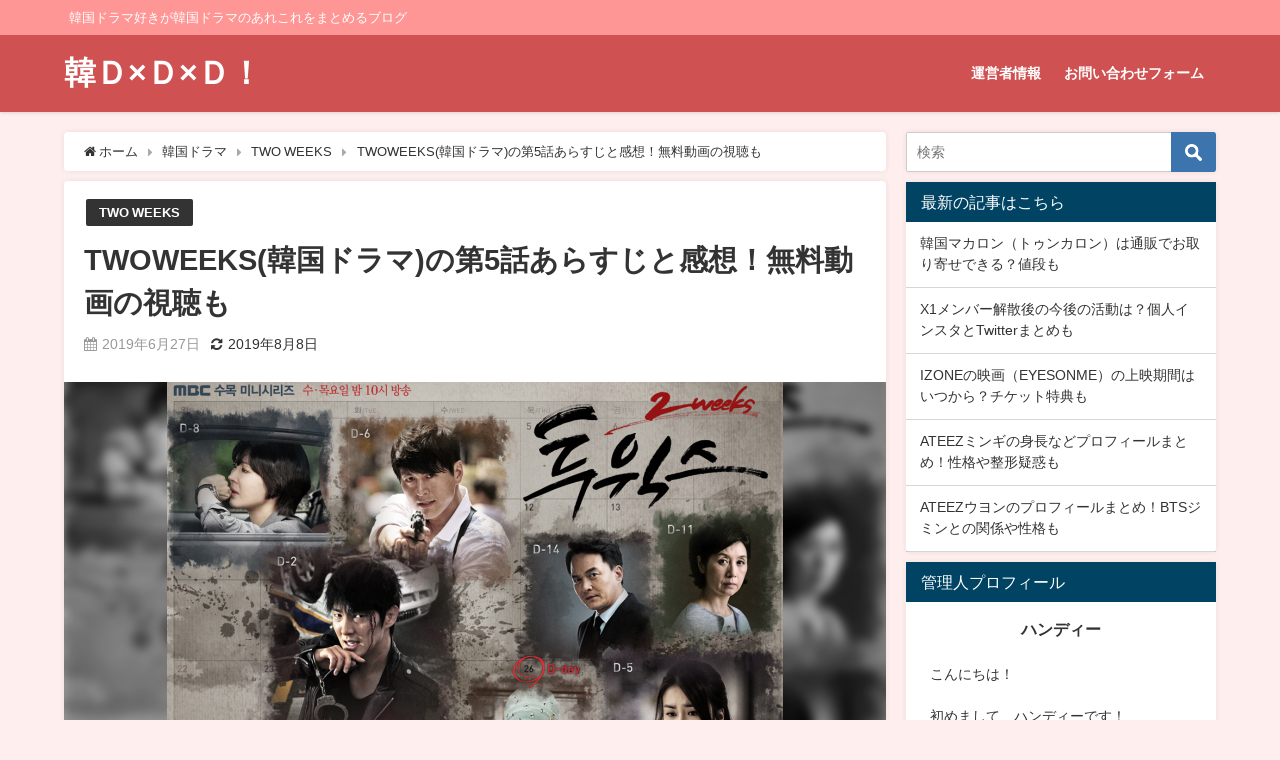

--- FILE ---
content_type: text/html; charset=UTF-8
request_url: https://hanryuddd.com/2019/06/27/tw05/
body_size: 20578
content:
<!DOCTYPE html>
<html lang="ja">
<head>
<meta charset="utf-8">
<meta http-equiv="X-UA-Compatible" content="IE=edge">
<meta name="viewport" content="width=device-width, initial-scale=1" />
<title>TWOWEEKS(韓国ドラマ)の第5話あらすじと感想！無料動画の視聴も | 韓Ｄ×Ｄ×Ｄ！</title>
<meta name="description" content="↑今すぐ作品をチェックするなら、再生ボタンをクリック!(^^)!  こんにちは、ハンディーです！  今回は「TWO WEEKS」(韓国ドラマ）の第5話のあらすじと感想、  そしてこのドラマの無料動画視">
<!-- Diver OGP -->
<meta property="og:locale" content="ja_JP" />
<meta property="og:title" content="TWOWEEKS(韓国ドラマ)の第5話あらすじと感想！無料動画の視聴も" />
<meta property="og:description" content="↑今すぐ作品をチェックするなら、再生ボタンをクリック!(^^)!  こんにちは、ハンディーです！  今回は「TWO WEEKS」(韓国ドラマ）の第5話のあらすじと感想、  そしてこのドラマの無料動画視" />
<meta property="og:type" content="article" />
<meta property="og:url" content="https://hanryuddd.com/2019/06/27/tw05/" />
<meta property="og:image" content="https://hanryuddd.com/wp-content/uploads/2019/06/twtw.png" />
<meta property="og:site_name" content="韓Ｄ×Ｄ×Ｄ！" />
<meta name="twitter:card" content="summary_large_image" />
<meta name="twitter:title" content="TWOWEEKS(韓国ドラマ)の第5話あらすじと感想！無料動画の視聴も" />
<meta name="twitter:url" content="https://hanryuddd.com/2019/06/27/tw05/" />
<meta name="twitter:description" content="↑今すぐ作品をチェックするなら、再生ボタンをクリック!(^^)!  こんにちは、ハンディーです！  今回は「TWO WEEKS」(韓国ドラマ）の第5話のあらすじと感想、  そしてこのドラマの無料動画視" />
<meta name="twitter:image" content="https://hanryuddd.com/wp-content/uploads/2019/06/twtw.png" />
<!-- / Diver OGP -->
<link rel="canonical" href="https://hanryuddd.com/2019/06/27/tw05/">
<link rel="shortcut icon" href="">
<!--[if IE]>
		<link rel="shortcut icon" href="">
<![endif]-->
<link rel="apple-touch-icon" href="" />

<!-- All in One SEO Pack 2.5 by Michael Torbert of Semper Fi Web Designob_start_detected [-1,-1] -->
<link rel="canonical" href="https://hanryuddd.com/2019/06/27/tw05/" />
			<script type="text/javascript" >
				window.ga=window.ga||function(){(ga.q=ga.q||[]).push(arguments)};ga.l=+new Date;
				ga('create', 'UA-53687909-3', 'auto');
				// Plugins
				
				ga('send', 'pageview');
			</script>
			<script async src="https://www.google-analytics.com/analytics.js"></script>
			<!-- /all in one seo pack -->
<link rel='dns-prefetch' href='//cdnjs.cloudflare.com' />
<link rel='dns-prefetch' href='//s.w.org' />
<link rel="alternate" type="application/rss+xml" title="韓Ｄ×Ｄ×Ｄ！ &raquo; フィード" href="https://hanryuddd.com/feed/" />
<link rel="alternate" type="application/rss+xml" title="韓Ｄ×Ｄ×Ｄ！ &raquo; コメントフィード" href="https://hanryuddd.com/comments/feed/" />
<link rel="alternate" type="application/rss+xml" title="韓Ｄ×Ｄ×Ｄ！ &raquo; TWOWEEKS(韓国ドラマ)の第5話あらすじと感想！無料動画の視聴も のコメントのフィード" href="https://hanryuddd.com/2019/06/27/tw05/feed/" />
<link rel='stylesheet'   href='https://hanryuddd.com/wp-includes/css/dist/block-library/style.min.css?ver=4.6.6'  media='all'>
<link rel='stylesheet'   href='https://hanryuddd.com/wp-content/plugins/liquid-speech-balloon/css/block.css?ver=4.6.6'  media='all'>
<link rel='stylesheet'   href='https://hanryuddd.com/wp-content/plugins/contact-form-7/includes/css/styles.css?ver=4.6.6'  media='all'>
<link rel='stylesheet'   href='//hanryuddd.com/wp-content/uploads/pz-linkcard/style.css?ver=5.1.21'  media='all'>
<link rel='stylesheet'   href='https://hanryuddd.com/wp-content/plugins/table-of-contents-plus/screen.min.css?ver=4.6.6'  media='all'>
<link rel='stylesheet'   href='https://hanryuddd.com/wp-content/plugins/wordpress-popular-posts/public/css/wpp.css?ver=4.6.6'  media='all'>
<link rel='stylesheet'   href='https://hanryuddd.com/wp-content/themes/diver/style.min.css?ver=4.6.6'  media='all'>
<link rel='stylesheet'   href='https://hanryuddd.com/wp-content/themes/diver_child/style.css?ver=4.6.6'  media='all'>
<link rel='stylesheet'   href='https://hanryuddd.com/wp-content/themes/diver/lib/functions/editor/gutenberg/blocks.min.css?ver=4.6.6'  media='all'>
<link rel='stylesheet'   href='https://cdnjs.cloudflare.com/ajax/libs/Swiper/4.5.0/css/swiper.min.css'  media='all'>
<script>if (document.location.protocol != "https:") {document.location = document.URL.replace(/^http:/i, "https:");}</script><script src='https://hanryuddd.com/wp-includes/js/jquery/jquery.js?ver=4.6.6'></script>
<script src='https://hanryuddd.com/wp-includes/js/jquery/jquery-migrate.min.js?ver=4.6.6'></script>
<script type='text/javascript'>
/* <![CDATA[ */
var wpp_params = {"sampling_active":"","sampling_rate":"100","ajax_url":"https:\/\/hanryuddd.com\/wp-admin\/admin-ajax.php","action":"update_views_ajax","ID":"1491","token":"64f392b5f7"};
/* ]]> */
</script>
<script src='https://hanryuddd.com/wp-content/plugins/wordpress-popular-posts/public/js/wpp.js?ver=4.6.6'></script>
<link rel="EditURI" type="application/rsd+xml" title="RSD" href="https://hanryuddd.com/xmlrpc.php?rsd" />
<link rel="wlwmanifest" type="application/wlwmanifest+xml" href="https://hanryuddd.com/wp-includes/wlwmanifest.xml" /> 
<meta name="generator" content="WordPress 5.1.21" />
<link rel='shortlink' href='https://hanryuddd.com/?p=1491' />
<script type="application/ld+json">{
              "@context" : "http://schema.org",
              "@type" : "Article",
              "mainEntityOfPage":{ 
                    "@type":"WebPage", 
                    "@id":"https://hanryuddd.com/2019/06/27/tw05/" 
                  }, 
              "headline" : "TWOWEEKS(韓国ドラマ)の第5話あらすじと感想！無料動画の視聴も",
              "author" : {
                   "@type" : "Person",
                   "name" : "ハンディー"
                   },
              "datePublished" : "2019-06-27T12:40:32+0900",
              "dateModified" : "2019-08-08T14:08:33+0900",
              "image" : {
                   "@type" : "ImageObject",
                   "url" : "https://hanryuddd.com/wp-content/uploads/2019/06/twtw.png",
                   "width" : "616",
                   "height" : "443"
                   },
              "articleSection" : "TWO WEEKS",
              "url" : "https://hanryuddd.com/2019/06/27/tw05/",
              "publisher" : {
                   "@type" : "Organization",
                   "name" : "韓Ｄ×Ｄ×Ｄ！",
              "logo" : {
                   "@type" : "ImageObject",
                   "url" : "https://hanryuddd.com/wp-content/themes/diver/images/logo.png"}
              },
              "description" : "↑今すぐ作品をチェックするなら、再生ボタンをクリック!(^^)!  こんにちは、ハンディーです！  今回は「TWO WEEKS」(韓国ドラマ）の第5話のあらすじと感想、  そしてこのドラマの無料動画視"
              }</script><style>body{background-image:url()}</style><style>#onlynav ul ul,#nav_fixed #nav ul ul,.header-logo #nav ul ul{visibility:hidden;opacity:0;transition:.2s ease-in-out;transform:translateY(10px)}#onlynav ul ul ul,#nav_fixed #nav ul ul ul,.header-logo #nav ul ul ul{transform:translateX(-20px) translateY(0)}#onlynav ul li:hover>ul,#nav_fixed #nav ul li:hover>ul,.header-logo #nav ul li:hover>ul{visibility:visible;opacity:1;transform:translateY(0)}#onlynav ul ul li:hover>ul,#nav_fixed #nav ul ul li:hover>ul,.header-logo #nav ul ul li:hover>ul{transform:translateX(0) translateY(0)}</style><style>body{background-color:#fee;color:#333}a{color:#333}a:hover{color:#04C}.header-wrap,#header ul.sub-menu,#header ul.children,#scrollnav,.description_sp,#nav_fixed.fixed{background:#d05151;color:#fff}.header-wrap a,#nav_fixed.fixed a,div.logo_title{color:#fff}.header-wrap a:hover,#nav_fixed.fixed a:hover,div.logo_title:hover{color:#04c}.drawer-nav-btn span{background-color:#fff}.drawer-nav-btn:before,.drawer-nav-btn:after{border-color:#fff}.header_small_menu{background:#ff9696;color:#fff;border-bottom:none}.header_small_menu a{color:#fff}.header_small_menu a:hover{color:#04c}#onlynav,#onlynav ul li a,#nav_fixed #nav ul ul{background:#d05151;color:#fff}#onlynav ul>li:hover>a{background:#ffc4c4;color:#d05151}#bigfooter{background:#ff9696;color:#fff}#bigfooter a{color:#fff}#bigfooter a:hover{color:#04c}#footer{background:#d05151;color:#fff}#footer a{color:#fff}#footer a:hover{color:#04c}#sidebar .widget{background:#fff}.post-box-contents,#main-wrap #pickup_posts_container img,.hentry,#single-main .post-sub,.single_thumbnail,.navigation,.in_loop,#breadcrumb,.pickup-cat-list,.maintop-widget,.mainbottom-widget,#share_plz,.sticky-post-box,.catpage_content_wrap,.cat-post-main{background:#fff}.post-box{border-color:#ffd2d2}</style><style>.grid_post_thumbnail{height:170px}.post_thumbnail{height:180px}@media screen and (min-width:1201px){#main-wrap,.header-wrap .header-logo,.header_small_content,.bigfooter_wrap,.footer_content,.container_top_widget,.container_bottom_widget{width:90}}@media screen and (max-width:1200px){#main-wrap,.header-wrap .header-logo,.header_small_content,.bigfooter_wrap,.footer_content,.container_top_widget,.container_bottom_widget{width:96}}@media screen and (max-width:768px){#main-wrap,.header-wrap .header-logo,.header_small_content,.bigfooter_wrap,.footer_content,.container_top_widget,.container_bottom_widget{width:100%}}@media screen and (min-width:960px){#sidebar{width:310px}}@media screen and (max-width:767px){.grid_post_thumbnail{height:160px}.post_thumbnail{height:130px}}@media screen and (max-width:599px){.grid_post_thumbnail{height:100px}.post_thumbnail{height:70px}}</style><style>@media screen and (min-width:1201px){#main-wrap{width:90}}@media screen and (max-width:1200px){#main-wrap{width:96}}</style><style>.simplemap img{max-width:none !important;padding:0 !important;margin:0 !important;}.staticmap,.staticmap img{max-width:100% !important;height:auto !important;}.simplemap .simplemap-content{display:none;}</style>
		<style type="text/css" id="wp-custom-css">
			.my_link_btn{
  display: inline-flex;
  position: relative;
  left: 50%;
  transform: translateX(-50%);
  transition: box-shadow 0.5s;
  border-radius: 5px; 
  background: #f33; 
  font-weight: bold;
  box-shadow: 0px 3px 6px #855;  
}
.my_link_btn a{
  color: white;
  text-decoration: none;
  padding: 15px 18px; 
}
.my_link_btn:hover{
  box-shadow: 0px 9px 12px #855;  
}		</style>
		

<script src="https://www.youtube.com/iframe_api"></script>
<script src="https://apis.google.com/js/platform.js" async defer></script>
<script async src="//pagead2.googlesyndication.com/pagead/js/adsbygoogle.js"></script>
<script src="https://b.st-hatena.com/js/bookmark_button.js" charset="utf-8" async="async"></script>
<script>
window.___gcfg = {lang: 'ja'};
(function() {
var po = document.createElement('script'); po.type = 'text/javascript'; po.async = true;
po.src = 'https://apis.google.com/js/plusone.js';
var s = document.getElementsByTagName('script')[0]; s.parentNode.insertBefore(po, s);
})();
</script>


</head>
<body data-rsssl=1 itemscope="itemscope" itemtype="http://schema.org/WebPage" class="post-template-default single single-post postid-1491 single-format-standard wp-embed-responsive">

<div id="fb-root"></div>
<script>(function(d, s, id) {
  var js, fjs = d.getElementsByTagName(s)[0];
  if (d.getElementById(id)) return;
  js = d.createElement(s); js.id = id;
  js.src = "https://connect.facebook.net/ja_JP/sdk.js#xfbml=1&version=v2.12&appId=";
  fjs.parentNode.insertBefore(js, fjs);
}(document, 'script', 'facebook-jssdk'));</script>

<div id="container">
<!-- header -->
	<!-- lpページでは表示しない -->
	<div id="header" class="clearfix">
					<header class="header-wrap" role="banner" itemscope="itemscope" itemtype="http://schema.org/WPHeader">
			<div class="header_small_menu clearfix">
		<div class="header_small_content">
			<div id="description">韓国ドラマ好きが韓国ドラマのあれこれをまとめるブログ</div>
			<nav class="header_small_menu_right" role="navigation" itemscope="itemscope" itemtype="http://scheme.org/SiteNavigationElement">
							</nav>
		</div>
	</div>

			<div class="header-logo clearfix">
				

				<!-- /Navigation -->
				<div id="logo">
										<a href="https://hanryuddd.com/">
													<div class="logo_title">韓Ｄ×Ｄ×Ｄ！</div>
											</a>
				</div>
									<nav id="nav" role="navigation" itemscope="itemscope" itemtype="http://scheme.org/SiteNavigationElement">
						<div class="menu-%e3%83%88%e3%83%83%e3%83%97%e3%83%a1%e3%83%8b%e3%83%a5%e3%83%bc-container"><ul id="mainnavul" class="menu"><li id="menu-item-22" class="menu-item menu-item-type-post_type menu-item-object-page menu-item-22"><a href="https://hanryuddd.com/%E9%81%8B%E5%96%B6%E8%80%85%E6%83%85%E5%A0%B1/">運営者情報</a></li>
<li id="menu-item-8" class="menu-item menu-item-type-post_type menu-item-object-page menu-item-8"><a href="https://hanryuddd.com/%E3%81%8A%E5%95%8F%E3%81%84%E5%90%88%E3%82%8F%E3%81%9B%E3%83%95%E3%82%A9%E3%83%BC%E3%83%A0/">お問い合わせフォーム</a></li>
</ul></div>					</nav>
							</div>
		</header>
		<nav id="scrollnav" class="inline-nospace" role="navigation" itemscope="itemscope" itemtype="http://scheme.org/SiteNavigationElement">
					</nav>
		
		<div id="nav_fixed">
		<div class="header-logo clearfix">
			<!-- Navigation -->
			

			<!-- /Navigation -->
			<div class="logo clearfix">
				<a href="https://hanryuddd.com/">
											<div class="logo_title">韓Ｄ×Ｄ×Ｄ！</div>
									</a>
			</div>
					<nav id="nav" role="navigation" itemscope="itemscope" itemtype="http://scheme.org/SiteNavigationElement">
				<div class="menu-%e3%83%88%e3%83%83%e3%83%97%e3%83%a1%e3%83%8b%e3%83%a5%e3%83%bc-container"><ul id="fixnavul" class="menu"><li class="menu-item menu-item-type-post_type menu-item-object-page menu-item-22"><a href="https://hanryuddd.com/%E9%81%8B%E5%96%B6%E8%80%85%E6%83%85%E5%A0%B1/">運営者情報</a></li>
<li class="menu-item menu-item-type-post_type menu-item-object-page menu-item-8"><a href="https://hanryuddd.com/%E3%81%8A%E5%95%8F%E3%81%84%E5%90%88%E3%82%8F%E3%81%9B%E3%83%95%E3%82%A9%E3%83%BC%E3%83%A0/">お問い合わせフォーム</a></li>
</ul></div>			</nav>
				</div>
	</div>
							</div>
	<div class="d_sp">
		</div>
	
	<div id="main-wrap">
	<!-- main -->
	
	<main id="single-main"  style="float:left;margin-right:-330px;padding-right:330px;" role="main">
									<!-- パンくず -->
				<ul id="breadcrumb" itemscope itemtype="http://schema.org/BreadcrumbList">
<li itemprop="itemListElement" itemscope itemtype="http://schema.org/ListItem"><a href="https://hanryuddd.com/" itemprop="item"><span itemprop="name"><i class="fa fa-home" aria-hidden="true"></i> ホーム</span></a><meta itemprop="position" content="1" /></li><li itemprop="itemListElement" itemscope itemtype="http://schema.org/ListItem"><a href="https://hanryuddd.com/category/%E9%9F%93%E5%9B%BD%E3%83%89%E3%83%A9%E3%83%9E/" itemprop="item"><span itemprop="name">韓国ドラマ</span></a><meta itemprop="position" content="2" /></li><li itemprop="itemListElement" itemscope itemtype="http://schema.org/ListItem"><a href="https://hanryuddd.com/category/%E9%9F%93%E5%9B%BD%E3%83%89%E3%83%A9%E3%83%9E/two-weeks/" itemprop="item"><span itemprop="name">TWO WEEKS</span></a><meta itemprop="position" content="2" /></li><li class="breadcrumb-title" itemprop="itemListElement" itemscope itemtype="http://schema.org/ListItem"><a href="https://hanryuddd.com/2019/06/27/tw05/" itemprop="item"><span itemprop="name">TWOWEEKS(韓国ドラマ)の第5話あらすじと感想！無料動画の視聴も</span></a><meta itemprop="position" content="3" /></li></ul> 
				<div id="content_area" class="fadeIn animated">
										<article id="post-1491" class="post-1491 post type-post status-publish format-standard has-post-thumbnail hentry category-two-weeks" >
						<header>
							<div class="post-meta clearfix">
								<div class="cat-tag">
																			<div class="single-post-category" style="background:"><a href="https://hanryuddd.com/category/%E9%9F%93%E5%9B%BD%E3%83%89%E3%83%A9%E3%83%9E/two-weeks/" rel="category tag">TWO WEEKS</a></div>
																										</div>

								<h1 class="single-post-title entry-title">TWOWEEKS(韓国ドラマ)の第5話あらすじと感想！無料動画の視聴も</h1>
								<div class="post-meta-bottom">
																	<time class="single-post-date published updated" datetime="2019-06-27"><i class="fa fa-calendar" aria-hidden="true"></i>2019年6月27日</time>
																									<time class="single-post-date modified" datetime="2019-08-08"><i class="fa fa-refresh" aria-hidden="true"></i>2019年8月8日</time>
																
								</div>
															</div>
							
																										<figure class="single_thumbnail" style="background-image:url(https://hanryuddd.com/wp-content/uploads/2019/06/twtw-300x216.png)">
											<img src="https://hanryuddd.com/wp-content/uploads/2019/06/twtw.png" alt="TWOWEEKS(韓国ドラマ)の第5話あらすじと感想！無料動画の視聴も">										</figure>
							

							

<div class="share" >
			<div class="sns big c5">
			<ul class="clearfix">
			<!--Facebookボタン-->  
			    
			<li>
			<a class="facebook" href="https://www.facebook.com/share.php?u=https%3A%2F%2Fhanryuddd.com%2F2019%2F06%2F27%2Ftw05%2F" onclick="window.open(this.href, 'FBwindow', 'width=650, height=450, menubar=no, toolbar=no, scrollbars=yes'); return false;"><i class="fa fa-facebook"></i><span class="sns_name">Facebook</span>
						</a>
			</li>
			
			<!--ツイートボタン-->
						<li> 
			<a class="twitter" target="blank" href="https://twitter.com/intent/tweet?url=https%3A%2F%2Fhanryuddd.com%2F2019%2F06%2F27%2Ftw05%2F&text=TWOWEEKS%28%E9%9F%93%E5%9B%BD%E3%83%89%E3%83%A9%E3%83%9E%29%E3%81%AE%E7%AC%AC5%E8%A9%B1%E3%81%82%E3%82%89%E3%81%99%E3%81%98%E3%81%A8%E6%84%9F%E6%83%B3%EF%BC%81%E7%84%A1%E6%96%99%E5%8B%95%E7%94%BB%E3%81%AE%E8%A6%96%E8%81%B4%E3%82%82&tw_p=tweetbutton"><i class="fa fa-twitter"></i><span class="sns_name">Twitter</span>
						</a>
			</li>
			
			<!--はてブボタン--> 
			     
			<li>       
			<a class="hatebu" href="https://b.hatena.ne.jp/add?mode=confirm&url=https%3A%2F%2Fhanryuddd.com%2F2019%2F06%2F27%2Ftw05%2F&title=TWOWEEKS%28%E9%9F%93%E5%9B%BD%E3%83%89%E3%83%A9%E3%83%9E%29%E3%81%AE%E7%AC%AC5%E8%A9%B1%E3%81%82%E3%82%89%E3%81%99%E3%81%98%E3%81%A8%E6%84%9F%E6%83%B3%EF%BC%81%E7%84%A1%E6%96%99%E5%8B%95%E7%94%BB%E3%81%AE%E8%A6%96%E8%81%B4%E3%82%82" onclick="window.open(this.href, 'HBwindow', 'width=600, height=400, menubar=no, toolbar=no, scrollbars=yes'); return false;" target="_blank"><span class="sns_name">はてブ</span>
						</a>
			</li>
			

			<!--LINEボタン--> 
			
			<!--ポケットボタン-->  
			       
			<li>
			<a class="pocket" href="https://getpocket.com/edit?url=https%3A%2F%2Fhanryuddd.com%2F2019%2F06%2F27%2Ftw05%2F&title=TWOWEEKS%28%E9%9F%93%E5%9B%BD%E3%83%89%E3%83%A9%E3%83%9E%29%E3%81%AE%E7%AC%AC5%E8%A9%B1%E3%81%82%E3%82%89%E3%81%99%E3%81%98%E3%81%A8%E6%84%9F%E6%83%B3%EF%BC%81%E7%84%A1%E6%96%99%E5%8B%95%E7%94%BB%E3%81%AE%E8%A6%96%E8%81%B4%E3%82%82" onclick="window.open(this.href, 'FBwindow', 'width=550, height=350, menubar=no, toolbar=no, scrollbars=yes'); return false;"><i class="fa fa-get-pocket"></i><span class="sns_name">Pocket</span>
						</a></li>
			
			<!--Feedly-->  
			  
			     
			<li>
			<a class="feedly" href="https://feedly.com/i/subscription/feed%2Fhttps%3A%2F%2Fhanryuddd.com%2Ffeed" target="_blank"><i class="fa fa-rss" aria-hidden="true"></i><span class="sns_name">Feedly</span>
						</a></li>
						</ul>

		</div>
	</div>

													</header>
						<section class="single-post-main">
																

								<div class="content">
																<p><a href="https://link-a.net/gate.php?guid=on&amp;mcode=vd6nm8jy&amp;acode=bajkql9gkdmk&amp;itemid=0"><img src="https://hanryuddd.com/wp-content/uploads/2019/06/tw05.png" alt="" width="530" height="296" class="alignnone wp-image-1440 size-full" /></a></p>
<p><span style="color: #ff0000; font-size: 14pt;"><strong>↑今すぐ作品をチェックするなら、再生ボタンをクリック!(^^)!</strong></span></p>
<p>&nbsp;</p>
<p>こんにちは、ハンディーです！</p>
<p>&nbsp;</p>
<p>今回は<span style="font-size: 12pt; color: #0000ff;"><strong>「TWO WEEKS」(韓国ドラマ）の第5話のあらすじと感想、</strong></span></p>
<p>&nbsp;</p>
<p><span style="font-size: 12pt; color: #0000ff;"><strong>そしてこのドラマの無料動画視聴方法についてまとめてみました。</strong></span></p>
<p>&nbsp;</p>
<p><strong>「このドラマ見たかったのに、見逃してしまった・・・」</strong></p>
<p><strong>「次に地上波で配信されるまで待てない！」</strong></p>
<p><strong>「全話無料で視聴する方法はないの？」</strong></p>
<p>&nbsp;</p>
<p>こんな気持ちでこちらのブログに訪れていただいた方もいらっしゃるはず！</p>
<p>&nbsp;</p>
<p>&nbsp;</p>
<p>&nbsp;</p>
<p>無料動画サイトでの視聴したいという方もいらっしゃるかもしれませんが、</p>
<p>&nbsp;</p>
<p><span style="background-color: #ffff99;"><strong><span style="font-size: 14pt; background-color: #ffff99;">公式動画配信サービス「U-NEXT」の31日間無料おためし期間を利用すればすぐに無料でTWO　WEEKS（韓国ドラマ）第5話を視聴することが可能です！</span></strong></span></p>
<p>&nbsp;</p>
<p>無料動画サイトにTWO WEEKS（韓国ドラマ）第5話があるかな・・？と探すよりも<strong><span style="color: #ff0000;">U-NEXTに登録して視聴したほうが簡単で安全に、そして無料、かつきれいな画質で作品を楽しめますよ！</span></strong></p>
<p>&nbsp;</p>
<div class="voice clearfix left n_bottom">
<div class="icon">
<p><img data-src="https://hanryuddd.com/wp-content/uploads/2019/06/890848-1024x1024.jpg" class="lazyload" /></p>
<div class="name">ハンディー</div>
</div>
<div class="text sc_balloon left normal">登録から視聴開始まで、5分かかりません！あっという間ですよ♪</div>
</div>
<p>&nbsp;</p>
<p>今すぐTWO WEEKS（韓国ドラマ）第5話をU-NEXTで視聴したい方はこちらからどうぞ！</p>
<p>&nbsp;</p>
<div class="my_link_btn"><a href="https://link-a.net/gate.php?guid=on&amp;mcode=vd6nm8jy&amp;acode=bajkql9gkdmk&amp;itemid=0">U-NEXTで今すぐ無料視聴する</a></div>
<p>&nbsp;</p>
<div>※この情報は、2019年6月時点のものとなります。配信状況等の最新の情報は「公式サイト」にてご確認ください。</div>
<p><span id="more-1491"></span></p>
<div id="toc_container" class="toc_transparent no_bullets"><p class="toc_title">Contents</p><ul class="toc_list"><li><a href="#TWO_WEEKS5">TWO WEEKS（韓国）第5話を配信中の動画配信サービスを一覧で紹介</a></li><li><a href="#TWO_WEEKS5-2">韓国ドラマ「TWO WEEKS」の第5話のあらすじ</a></li><li><a href="#TWO_WEEKS5-3">TWO WEEKS(韓国ドラマ）の第5話の感想は？</a></li><li><a href="#-NEXTKPOP">私がＵ-NEXTを韓流・KPOP好きにオススメしたい理由はこれ！</a><ul><li><a href="#i">①韓国ドラマの配信数がとにかく多い！</a></li><li><a href="#31">②31日間無料トライアルがある！</a></li><li><a href="#K-POP">③ドラマだけでなくK-POPや韓国バラエティ番組も視聴可能！</a></li></ul></li><li><a href="#i-2">まとめ</a></li></ul></div>
<h2><span id="TWO_WEEKS5">TWO WEEKS（韓国）第5話を配信中の動画配信サービスを一覧で紹介</span></h2>
<table>
<tbody>
<tr>
<td style="width: 651px; background-color: #46f2b6; text-align: center;" colspan="5">TWO WEEKS（韓国）第5話を配信している動画配信サービス一覧</td>
</tr>
<tr>
<td style="background-color: #d2faed; width: 155px; text-align: center;">動画配信サイト</td>
<td style="width: 87px; text-align: center;">配信状況</td>
<td style="width: 151px; text-align: center;">無料おためし期間</td>
<td style="width: 92.0417px; text-align: center;">月額料金</td>
<td style="width: 165.958px; text-align: center;">毎月付与ポイント</td>
</tr>
<tr>
<td style="background-color: #f7ec6a; text-align: center; width: 155px;"><span style="text-decoration: underline;"><a href="https://link-a.net/gate.php?guid=on&amp;mcode=vd6nm8jy&amp;acode=jg2krcmvdzpg&amp;itemid=0">U-NEXT</a></span></td>
<td style="background-color: #f7ec6a; text-align: center; width: 87px;">〇</td>
<td style="background-color: #f7ec6a; text-align: center; width: 151px;">31日間無料</td>
<td style="background-color: #f7ec6a; text-align: center; width: 92.0417px;">1990円</td>
<td style="background-color: #f7ec6a; text-align: center; width: 165.958px;">1200ポイント</td>
</tr>
<tr>
<td style="background-color: #d2faed; text-align: center; width: 155px;"><span style="text-decoration: underline;"><a href="https://link-a.net/gate.php?guid=on&amp;mcode=vd6nm8jy&amp;acode=enqj9dk7deic&amp;itemid=0">FOD</a></span></td>
<td style="width: 87px; text-align: center;">×</td>
<td style="width: 151px; text-align: center;">初回１か月無料</td>
<td style="width: 92.0417px; text-align: center;">888円</td>
<td style="width: 165.958px; text-align: center;">1300ポイント</td>
</tr>
<tr>
<td style="background-color: #d2faed; text-align: center; width: 155px;"><a href="https://link-a.net/gate.php?guid=on&amp;mcode=vd6nm8jy&amp;acode=cbp3k68awtln&amp;itemid=0"><span style="text-decoration: underline;">hulu</span></a></td>
<td style="width: 87px; text-align: center;">×</td>
<td style="width: 151px; text-align: center;">２週間無料</td>
<td style="width: 92.0417px; text-align: center;">933円</td>
<td style="width: 165.958px; text-align: center;">0ポイント</td>
</tr>
<tr>
<td style="background-color: #d2faed; text-align: center; width: 155px;"><span style="text-decoration: underline;"><a href="https://pc.video.dmkt-sp.jp/">dTV</a></span></td>
<td style="width: 87px; text-align: center;">〇</td>
<td style="width: 151px; text-align: center;">31日間無料</td>
<td style="width: 92.0417px; text-align: center;">500円</td>
<td style="width: 165.958px; text-align: center;">0ポイント</td>
</tr>
<tr>
<td style="background-color: #d2faed; text-align: center; width: 155px;"><span style="text-decoration: underline;"><a href="//ck.jp.ap.valuecommerce.com/servlet/referral?sid=3449902&amp;pid=885889140" target="_blank" rel="nofollow noopener noreferrer"><img data-src="//ad.jp.ap.valuecommerce.com/servlet/gifbanner?sid=3449902&amp;pid=885889140" height="1" width="1" border="0" class="lazyload" />TSUTAYA</a></span></td>
<td style="width: 87px; text-align: center;">×</td>
<td style="width: 151px; text-align: center;">30日間無料</td>
<td style="width: 92.0417px; text-align: center;">933円</td>
<td style="width: 165.958px; text-align: center;">200ポイント</td>
</tr>
<tr>
<td style="background-color: #d2faed; text-align: center; width: 155px;"><span style="text-decoration: underline;"><a href="https://www.videomarket.jp/">ビデオマーケット</a></span></td>
<td style="width: 87px; text-align: center;">×</td>
<td style="width: 151px; text-align: center;">申し込み初月無料</td>
<td style="width: 92.0417px; text-align: center;">980円</td>
<td style="width: 165.958px; text-align: center;">0ポイント</td>
</tr>
</tbody>
</table>
<p>&nbsp;</p>
<p>こちらの一覧表で分かる通り、TWO WEEKS（韓国ドラマ）第5話は現在複数の動画配信サービスで視聴が可能となっています。</p>
<p>&nbsp;</p>
<p><span style="font-size: 14pt;"><strong>その中でも私が一番オススメしたい動画配信サービスはU-NEXT（ユーネクスト）です！</strong></span></p>
<p>&nbsp;</p>
<p>TWO WEEKS（韓国）第5話は無料作品として公開されているので、U-NEXTへ登録後すぐに無料視聴ができるんですよ！</p>
<p>&nbsp;</p>
<div class="my_link_btn"><a href="https://link-a.net/gate.php?guid=on&amp;mcode=vd6nm8jy&amp;acode=bajkql9gkdmk&amp;itemid=0">U-NEXTで今すぐ無料視聴する</a></div>
<p>&nbsp;</p>
<h2><span id="TWO_WEEKS5-2">韓国ドラマ「TWO WEEKS」の第5話のあらすじ</span></h2>
<p>慌てて家から飛び出したテサンを待ち受けていたのは刑事スンウだった。</p>
<p>物音がした人影をスンウは追いかけたが、それは刺客であり途中で巻かれてしまった。</p>
<p>その後、ゴミ収集車に隠れたテサンを刺客がゆっくりと探し始めたが、間一髪のところで人の気配を感じ殺し屋は逃げだしたが、いつまでもゴミ収集車のあとを追いかける刺客のしつこさが、追われている恐怖心をあおる。</p>
<p>テサンはゴミの中から針金を見つけ手首から手錠を完全に外すことができたのだった。</p>
<p>マンソクを思い出し悲しみを噛みしめていると空想の娘のスジンが現れ「パボ（頭が悪い）にみえるから皆に騙されるんだ」と言われてしまう。</p>
<p>&nbsp;</p>
<p>それでも、スジンのために手術日まで生きてみせると強く誓う。</p>
<p>&nbsp;</p>
<p>雨の中、テサンは盗んだリンゴを隠れて食べていると、幽霊のような女性の声が聞こえてくる。</p>
<p>&nbsp;</p>
<p>その場から逃げようとするテサンを「アジョシ（おじさん）」と呼び止める声があった。</p>
<p>&nbsp;</p>
<p>そこには今にも子供が産まれそうな妊婦が座り込んていた。</p>
<p>&nbsp;</p>
<p>旦那は軍隊に行ってる。停電で電話が繋がらない。だから病院につれていってとテサンに頼むが、病院には行かず女性の家で出産を手伝う。</p>
<p>&nbsp;</p>
<p>お湯を沸かし、タオルを用意しその場から出て行こうとするが、放っておけなくなり出産に立ち合うことになった。</p>
<p>&nbsp;</p>
<p>苦しむ妊婦がスジンの母イネと重なり始める。</p>
<p>&nbsp;</p>
<p>妊婦の女性が男の子を出産すると小さな爪が生えていることに感動する。</p>
<p>&nbsp;</p>
<p>スジンが産まれたとき、何もしてあげられなかったことに、そしてイネを守れなかったことに深く傷つき泣き崩れてしまう。</p>
<p>&nbsp;</p>
<p>そしてパク検事も昔を思い出していた。<br />
パク検事の上司でもある局長がイルソクとチョ議員の殺された過去を聞き始めた。<br />
2005年の夏。パク検事が高校生の時にチョ議員から奨学金を受けることになる。</p>
<p>&nbsp;</p>
<p>その喜びを早く伝えたく父親の元まで自転車で駆けつけた。</p>
<p>&nbsp;</p>
<p>そこにはイルソクが古びたショッピングセンターを火事にしろと指示をだしていた。</p>
<p>&nbsp;</p>
<p>その悪巧みから守ろうとした父パク・ホシクだったが、躊躇なくイルソクに刺されてしまった。<br />
高校生だったパク検事は、チョ議員に助けを求めに行ったのだが、そこに一緒にいた男性が犯人であるイルソクであった。</p>
<p>&nbsp;</p>
<p>一方、逃走中のテサンは刑事スンウにより崖の上に追い詰められてしまう。</p>
<p>&nbsp;</p>
<p>&nbsp;</p>
<h2><span id="TWO_WEEKS5-3">TWO WEEKS(韓国ドラマ）の第5話の感想は？</span></h2>
<div class="voice clearfix left n_bottom">
<div class="icon">
<p><img data-src="https://hanryuddd.com/wp-content/uploads/2019/03/098921-2.jpg" class="lazyload" /></p>
<div class="name">シオンさん</div>
</div>
<div class="text sc_balloon left normal">
<p>今回は色んなエピソードが絡みだして、あちらこちらに見所が豊富でした。</p>
<p>&nbsp;</p>
<p>特に子供が産まれるシーンのテサンの涙は心に響くものがありました。</p>
<p>そして韓国では出産後や誕生日にわかめスープ（ミヨクック）を食べるのですが、出産後の母親に作ってあげているところにもテサンの優しさを感じました。</p>
<p>またパク検事の高校生役のこの演技も迫力満点で入り込めますし、父を殺されたショックが伝わってきました。</p>
<p>&nbsp;</p>
<p>チョ議員の芝居にも冷静な怖さを感じてしまいます。</p>
<p>&nbsp;</p>
<p>また、ラスト数分の崖のシーンもドキドキで次回が楽しみです。</p>
</div>
</div>
<p>&nbsp;</p>
<p>&nbsp;</p>
<h2><span id="-NEXTKPOP">私がＵ-NEXTを韓流・KPOP好きにオススメしたい理由はこれ！</span></h2>
<p><strong>「あ・・・・・ドラマを見逃した！( ;∀;)」</strong></p>
<p>&nbsp;</p>
<p><strong>「友達がこの韓ドラすごくいい！って言ってたけど、レンタルビデオまでいかなくちゃいけないのは億劫・・・」</strong></p>
<p>&nbsp;</p>
<p><strong>「本国での放送のあと、ＤＶＤやBlu-rayが出るのはかなり先だよね・・」</strong></p>
<p>&nbsp;</p>
<p><strong>「無料っていうけど１話だけが無料じゃ意味ない！全話無料で見たい！！！」</strong></p>
<p>&nbsp;</p>
<p><span style="font-size: 12pt; color: #ff0000;">こんなこと、経験されたことはないでしょうか？</span></p>
<p>&nbsp;</p>
<p>今回のドラマ「TWO WEEKS」だけではなく、数々の韓国ドラマやバラエティ番組のフル動画を無料で見ることができるサービスが<span style="font-size: 14pt;"><strong>U-NEXT（ユーネクスト）</strong></span>です！</p>
<p>&nbsp;</p>
<p>動画配信サービスが増えてきていますが、<span style="font-size: 14pt; color: #ff0000;"><strong>私がＵ-NEXTを韓国ドラマ・バラエティ番組好きにオススメする理由は以下の３つです！</strong></span></p>
<p>&nbsp;</p>
<h3><span id="i">①韓国ドラマの配信数がとにかく多い！</span></h3>
<p><img class="aligncenter size-large wp-image-43 lazyload" data-src="https://hanryuddd.com/wp-content/uploads/2018/04/kkk-1024x362.png" alt="" width="728" height="257" data-srcset="https://hanryuddd.com/wp-content/uploads/2018/04/kkk-1024x362.png 1024w, https://hanryuddd.com/wp-content/uploads/2018/04/kkk-300x106.png 300w, https://hanryuddd.com/wp-content/uploads/2018/04/kkk-768x272.png 768w, https://hanryuddd.com/wp-content/uploads/2018/04/kkk-728x258.png 728w, https://hanryuddd.com/wp-content/uploads/2018/04/kkk.png 1339w" data-sizes="(max-width: 728px) 100vw, 728px" /></p>
<p>Ｕ-NEXTは配信している韓国ドラマの数がとにかく多いんです！</p>
<p>&nbsp;</p>
<p>実際2019年の時点で配信している韓国ドラマの数はなんと約600作品！</p>
<p>&nbsp;</p>
<p>必ずあなたがお好きな作品を見ることができるといっても過言ではありません^^</p>
<p>&nbsp;</p>
<p><strong><span style="color: #ff0000;">ラブストーリー</span></strong></p>
<p><strong><span style="color: #ff0000;">サスペンス</span></strong></p>
<p><strong><span style="color: #ff0000;">時代物</span></strong></p>
<p><strong><span style="color: #ff0000;">最新作</span></strong></p>
<p>&nbsp;</p>
<p>などなど・・・</p>
<p>&nbsp;</p>
<p>幅広いジャンルの韓流ドラマを扱っているＵ-NEXT！</p>
<p>&nbsp;</p>
<p>ぜひ一度覗いてみませんか？＾＾</p>
<p>&nbsp;</p>
<p><span style="font-size: 18pt; color: #00ccff;"><a style="color: #00ccff;" href="https://link-a.net/gate.php?guid=on&amp;mcode=vd6nm8jy&amp;acode=bajkql9gkdmk&amp;itemid=0"><strong>＞＞U-NEXTで配信中の韓流ドラマをチェックしてみる</strong></a></span></p>
<p>&nbsp;</p>
<h3><span id="31">②31日間無料トライアルがある！</span></h3>
<p>先ほどもお伝えしましたが、<span style="color: #ff0000; font-size: 14pt;"><strong>31日間は無料で韓国ドラマを楽しむことができます！</strong></span></p>
<p>&nbsp;</p>
<p>もちろん、楽しむことができるのは韓国ドラマだけではありません！</p>
<p>&nbsp;</p>
<p>Ｕ-NEXTが配信しているの作品は多岐に渡っています。</p>
<p>&nbsp;</p>
<p>・邦画</p>
<p>・洋画</p>
<p>・海外ドラマ</p>
<p>・アニメ（キッズ）</p>
<p>・ドキュメンタリー</p>
<p>・バラエティ</p>
<p>・音楽・アイドル　他・・・・</p>
<p>&nbsp;</p>
<p>ご家族も合わせて楽しむことができたら、本当にお得・・というレベルにとどまる話ではなくなってくるはずです！（笑）</p>
<p>&nbsp;</p>
<p>もちろん一人でも、<strong><span style="font-size: 12pt; color: #0000ff;">スマートフォンとパソコン両方とも登録すれば自宅でも移動中の電車の中でも作品を見ることができます！</span></strong></p>
<p>&nbsp;</p>
<p><a href="https://link-a.net/gate.php?guid=on&amp;mcode=vd6nm8jy&amp;acode=iw9piispuxdm&amp;itemid=0"><img data-src="https://link-a.net/display_image.php?rand=8102&amp;type=banner&amp;banner_id=28200" alt="" class="lazyload" /></a></p>
<p>&nbsp;</p>
<p>決して３１日でほとんど見ることができなかった・・なんてことはないでしょう(*^-^*)</p>
<p>&nbsp;</p>
<p>見たい番組が決まっているのであれば、１か月の間にすべて見切って解約すれば、</p>
<p>&nbsp;</p>
<p><span style="color: #000000;"><strong><span style="font-size: 12pt;">・画質のいい、フル動画を広告は一切なしで見れる</span></strong></span></p>
<p><span style="color: #000000;"><strong><span style="font-size: 12pt;">・お金は一切かからず無料！</span></strong></span></p>
<p><span style="color: #000000;"><strong><span style="font-size: 12pt;">・同時に４デバイスまで見ることができるので家族・恋人も楽しむことができる</span></strong></span></p>
<p>&nbsp;</p>
<p>という至れり尽くせりな状態になるのです( *´艸｀)</p>
<p>&nbsp;</p>
<p><span style="font-size: 18pt;"><strong><a href="https://hanryuddd.com/2019/06/18/u-nextstart/">＞＞U-NEXTの登録方法から解約方法についてはこちら！</a></strong></span></p>
<p>&nbsp;</p>
<p>&nbsp;</p>
<p>&nbsp;</p>
<p>&nbsp;</p>
<h3><span id="K-POP">③ドラマだけでなくK-POPや韓国バラエティ番組も視聴可能！</span></h3>
<p><img data-src="https://hanryuddd.com/wp-content/uploads/2019/06/2019-06-19_14h40_48.png" alt="" width="1001" height="643" class="alignnone size-full wp-image-1385 lazyload" data-srcset="https://hanryuddd.com/wp-content/uploads/2019/06/2019-06-19_14h40_48.png 1001w, https://hanryuddd.com/wp-content/uploads/2019/06/2019-06-19_14h40_48-300x193.png 300w, https://hanryuddd.com/wp-content/uploads/2019/06/2019-06-19_14h40_48-768x493.png 768w" data-sizes="(max-width: 1001px) 100vw, 1001px" /></p>
<p>&nbsp;</p>
<p>韓国ドラマが好きな方の中には、K-POPアイドルやバラエティ番組に出演するタレントさんが好きな方も多いのではないでしょうか。</p>
<p>&nbsp;</p>
<p>超人気番組「私たち結婚しました」など、何度でも見たくなる番組まで配信されているんです！</p>
<p>&nbsp;</p>
<p>ぜひドラマの息抜きに、バラエティや音楽番組も楽しんでみませんか？</p>
<p>&nbsp;</p>
<p><span style="font-size: 18pt;"><strong><span style="color: #0000ff;"><a style="color: #0000ff;" href="https://link-a.net/gate.php?guid=on&amp;mcode=vd6nm8jy&amp;acode=bajkql9gkdmk&amp;itemid=0"><span style="color: #00ccff;">＞＞Ｕ-NEXTで配信中のK-POPや韓国バラエティ番組を見てみる</span></a></span></strong></span></p>
<p>&nbsp;</p>
<h2><span id="i-2">まとめ</span></h2>
<p>いかがでしたでしょうか。</p>
<p>&nbsp;</p>
<p>今回は、TWO WEEKS（韓国ドラマ）第5話についてご紹介させていただきました。</p>
<p>&nbsp;</p>
<p>公式の方法で、気になる映像作品をいくらでも楽しめるので本当にオススメできますよ！</p>
<p>&nbsp;</p>
<p>登録したけどちゃんと解約できるか不安・・という方は事前に解約方法を確認してからでも遅くありません！</p>
<p>&nbsp;</p>
<p>解約方法についてもこちらでご紹介していますので安心してくださいね!(^^)!</p>
<p>&nbsp;</p>
<div class="linkcard"><div class="lkc-internal-wrap"><a class="lkc-link no_icon" href="https://hanryuddd.com/2019/06/18/u-nextstart/"><div class="lkc-card"><div class="lkc-info"><span class="lkc-domain"><img class="lkc-favicon lazyload" data-src="https://www.google.com/s2/favicons?domain=hanryuddd.com" alt="" width=16 height=16 />&nbsp;韓Ｄ×Ｄ×Ｄ！</span></div><div class="lkc-content"><span class="lkc-thumbnail"><img class="lkc-thumbnail-img lazyload" data-src="https://hanryuddd.com/wp-content/uploads/2019/06/92d20f85cbc96ffd25a2f0969a6944e4_s-150x150.jpg" alt="" /></span><div class="lkc-title"><span class="lkc-title-text">U-NEXTの登録方法から解約方法まで解説！無料期間の注意点も</span></div><div class="lkc-url"><cite>https://hanryuddd.com/2019/06/18/u-nextstart/</cite></div><div class="lkc-excerpt">こんにちは、ハンディーです！&nbsp;&nbsp;韓国ドラマや韓流コンテンツの保有数が業界ナンバー１！でお馴染みの動画配信サービス「U-NEXT」。&nbsp;今回は、「U-NEXT」の登録方法から視聴開始までの流れ、そして解約方法や無料期間の注意点等をまとめてご紹介したい...</div></div><div class="clear"></div></div></a></div></div>
<p>&nbsp;</p>
<p>ぜひ安全・安心なサービスを使って作品を楽しんでみてくださいね！</p>
<p>&nbsp;</p>
<p>最後まで読んでいただきありがとうございました。</p>
<p>&nbsp;</p>
<div class="my_link_btn"><a href="https://link-a.net/gate.php?guid=on&amp;mcode=vd6nm8jy&amp;acode=bajkql9gkdmk&amp;itemid=0">U-NEXTで今すぐ無料視聴する</a></div>

								</div>

								
								<div class="bottom_ad clearfix">
										            <div class="clearfix diver_widget_adarea ">
                <div class="diver_widget_adlabel">スポンサードリンク</div>
                                    <div class="diver_ad"><script async src="//pagead2.googlesyndication.com/pagead/js/adsbygoogle.js"></script>
<!-- NVP１ -->
<ins class="adsbygoogle"
     style="display:block"
     data-ad-client="ca-pub-9254717256312147"
     data-ad-slot="7169671874"
     data-ad-format="rectangle"></ins>
<script>
(adsbygoogle = window.adsbygoogle || []).push({});
</script></div>
                            </div>
                        <div class="clearfix diver_widget_adarea ">
                <div class="diver_widget_adlabel">スポンサードリンク</div>
                                    <div class="diver_ad"><script async src="//pagead2.googlesyndication.com/pagead/js/adsbygoogle.js"></script>
<ins class="adsbygoogle"
     style="display:block"
     data-ad-format="autorelaxed"
     data-ad-client="ca-pub-9254717256312147"
     data-ad-slot="6454495318"></ins>
<script>
     (adsbygoogle = window.adsbygoogle || []).push({});
</script></div>
                            </div>
            									
																</div>

								

<div class="share" >
			<div class="sns big c5">
			<ul class="clearfix">
			<!--Facebookボタン-->  
			    
			<li>
			<a class="facebook" href="https://www.facebook.com/share.php?u=https%3A%2F%2Fhanryuddd.com%2F2019%2F06%2F27%2Ftw05%2F" onclick="window.open(this.href, 'FBwindow', 'width=650, height=450, menubar=no, toolbar=no, scrollbars=yes'); return false;"><i class="fa fa-facebook"></i><span class="sns_name">Facebook</span>
						</a>
			</li>
			
			<!--ツイートボタン-->
						<li> 
			<a class="twitter" target="blank" href="https://twitter.com/intent/tweet?url=https%3A%2F%2Fhanryuddd.com%2F2019%2F06%2F27%2Ftw05%2F&text=TWOWEEKS%28%E9%9F%93%E5%9B%BD%E3%83%89%E3%83%A9%E3%83%9E%29%E3%81%AE%E7%AC%AC5%E8%A9%B1%E3%81%82%E3%82%89%E3%81%99%E3%81%98%E3%81%A8%E6%84%9F%E6%83%B3%EF%BC%81%E7%84%A1%E6%96%99%E5%8B%95%E7%94%BB%E3%81%AE%E8%A6%96%E8%81%B4%E3%82%82&tw_p=tweetbutton"><i class="fa fa-twitter"></i><span class="sns_name">Twitter</span>
						</a>
			</li>
			
			<!--はてブボタン--> 
			     
			<li>       
			<a class="hatebu" href="https://b.hatena.ne.jp/add?mode=confirm&url=https%3A%2F%2Fhanryuddd.com%2F2019%2F06%2F27%2Ftw05%2F&title=TWOWEEKS%28%E9%9F%93%E5%9B%BD%E3%83%89%E3%83%A9%E3%83%9E%29%E3%81%AE%E7%AC%AC5%E8%A9%B1%E3%81%82%E3%82%89%E3%81%99%E3%81%98%E3%81%A8%E6%84%9F%E6%83%B3%EF%BC%81%E7%84%A1%E6%96%99%E5%8B%95%E7%94%BB%E3%81%AE%E8%A6%96%E8%81%B4%E3%82%82" onclick="window.open(this.href, 'HBwindow', 'width=600, height=400, menubar=no, toolbar=no, scrollbars=yes'); return false;" target="_blank"><span class="sns_name">はてブ</span>
						</a>
			</li>
			

			<!--LINEボタン--> 
			
			<!--ポケットボタン-->  
			       
			<li>
			<a class="pocket" href="https://getpocket.com/edit?url=https%3A%2F%2Fhanryuddd.com%2F2019%2F06%2F27%2Ftw05%2F&title=TWOWEEKS%28%E9%9F%93%E5%9B%BD%E3%83%89%E3%83%A9%E3%83%9E%29%E3%81%AE%E7%AC%AC5%E8%A9%B1%E3%81%82%E3%82%89%E3%81%99%E3%81%98%E3%81%A8%E6%84%9F%E6%83%B3%EF%BC%81%E7%84%A1%E6%96%99%E5%8B%95%E7%94%BB%E3%81%AE%E8%A6%96%E8%81%B4%E3%82%82" onclick="window.open(this.href, 'FBwindow', 'width=550, height=350, menubar=no, toolbar=no, scrollbars=yes'); return false;"><i class="fa fa-get-pocket"></i><span class="sns_name">Pocket</span>
						</a></li>
			
			<!--Feedly-->  
			  
			     
			<li>
			<a class="feedly" href="https://feedly.com/i/subscription/feed%2Fhttps%3A%2F%2Fhanryuddd.com%2Ffeed" target="_blank"><i class="fa fa-rss" aria-hidden="true"></i><span class="sns_name">Feedly</span>
						</a></li>
						</ul>

		</div>
	</div>
														</section>
						<footer class="article_footer">
							<!-- コメント -->
														<!-- 関連キーワード -->
							
							<!-- 関連記事 -->
							<div class="single_title"><span class="cat-link"><a href="https://hanryuddd.com/category/%E9%9F%93%E5%9B%BD%E3%83%89%E3%83%A9%E3%83%9E/two-weeks/" rel="category tag">TWO WEEKS</a></span>の関連記事</div>
<ul class="newpost_list inline-nospace">
			<li class="post_list_wrap clearfix hvr-fade-post">
		<a class="clearfix" href="https://hanryuddd.com/2019/06/27/twbase/" title="TWOWEEKS(韓国ドラマ)の全話あらすじとキャスト相関図まとめ" rel="bookmark">
		<figure>
		<img src="[data-uri]" data-src="https://hanryuddd.com/wp-content/uploads/2019/06/twtw-150x150.png" class="lazyload" alt="TWOWEEKS(韓国ドラマ)の全話あらすじとキャスト相関図まとめ">		</figure>
		<div class="meta">
		<div class="title">TWOWEEKS(韓国ドラマ)の全話あらすじとキャスト相関図まとめ</div>
		<time class="date" datetime="2019-06-27">
		2019年6月27日		</time>
		</div>
		</a>
		</li>
				<li class="post_list_wrap clearfix hvr-fade-post">
		<a class="clearfix" href="https://hanryuddd.com/2019/06/27/tw16/" title="TWOWEEKS(韓国)の最終回(第16話)あらすじと感想！無料動画も" rel="bookmark">
		<figure>
		<img src="[data-uri]" data-src="https://hanryuddd.com/wp-content/uploads/2019/06/twtw-150x150.png" class="lazyload" alt="TWOWEEKS(韓国)の最終回(第16話)あらすじと感想！無料動画も">		</figure>
		<div class="meta">
		<div class="title">TWOWEEKS(韓国)の最終回(第16話)あらすじと感想！無料動画も</div>
		<time class="date" datetime="2019-06-27">
		2019年6月27日		</time>
		</div>
		</a>
		</li>
				<li class="post_list_wrap clearfix hvr-fade-post">
		<a class="clearfix" href="https://hanryuddd.com/2019/06/27/tw15/" title="TWOWEEKS(韓国ドラマ)の第15話あらすじと感想！無料動画の視聴も" rel="bookmark">
		<figure>
		<img src="[data-uri]" data-src="https://hanryuddd.com/wp-content/uploads/2019/06/twtw-150x150.png" class="lazyload" alt="TWOWEEKS(韓国ドラマ)の第15話あらすじと感想！無料動画の視聴も">		</figure>
		<div class="meta">
		<div class="title">TWOWEEKS(韓国ドラマ)の第15話あらすじと感想！無料動画の視聴も</div>
		<time class="date" datetime="2019-06-27">
		2019年6月27日		</time>
		</div>
		</a>
		</li>
				<li class="post_list_wrap clearfix hvr-fade-post">
		<a class="clearfix" href="https://hanryuddd.com/2019/06/27/tw14/" title="TWOWEEKS(韓国ドラマ)の第14話あらすじと感想！無料動画の視聴も" rel="bookmark">
		<figure>
		<img src="[data-uri]" data-src="https://hanryuddd.com/wp-content/uploads/2019/06/twtw-150x150.png" class="lazyload" alt="TWOWEEKS(韓国ドラマ)の第14話あらすじと感想！無料動画の視聴も">		</figure>
		<div class="meta">
		<div class="title">TWOWEEKS(韓国ドラマ)の第14話あらすじと感想！無料動画の視聴も</div>
		<time class="date" datetime="2019-06-27">
		2019年6月27日		</time>
		</div>
		</a>
		</li>
				<li class="post_list_wrap clearfix hvr-fade-post">
		<a class="clearfix" href="https://hanryuddd.com/2019/06/27/tw13/" title="TWOWEEKS(韓国ドラマ)の第13話あらすじと感想！無料動画の視聴も" rel="bookmark">
		<figure>
		<img src="[data-uri]" data-src="https://hanryuddd.com/wp-content/uploads/2019/06/twtw-150x150.png" class="lazyload" alt="TWOWEEKS(韓国ドラマ)の第13話あらすじと感想！無料動画の視聴も">		</figure>
		<div class="meta">
		<div class="title">TWOWEEKS(韓国ドラマ)の第13話あらすじと感想！無料動画の視聴も</div>
		<time class="date" datetime="2019-06-27">
		2019年6月27日		</time>
		</div>
		</a>
		</li>
				<li class="post_list_wrap clearfix hvr-fade-post">
		<a class="clearfix" href="https://hanryuddd.com/2019/06/27/tw12/" title="TWOWEEKS(韓国ドラマ)の第12話あらすじと感想！無料動画の視聴も" rel="bookmark">
		<figure>
		<img src="[data-uri]" data-src="https://hanryuddd.com/wp-content/uploads/2019/06/twtw-150x150.png" class="lazyload" alt="TWOWEEKS(韓国ドラマ)の第12話あらすじと感想！無料動画の視聴も">		</figure>
		<div class="meta">
		<div class="title">TWOWEEKS(韓国ドラマ)の第12話あらすじと感想！無料動画の視聴も</div>
		<time class="date" datetime="2019-06-27">
		2019年6月27日		</time>
		</div>
		</a>
		</li>
		</ul>
													</footer>
					</article>
				</div>
				<!-- CTA -->
								<!-- navigation -->
									<ul class="navigation">
						<li class="left"><a href="https://hanryuddd.com/2019/06/27/tw04/" rel="prev">TWOWEEKS(韓国ドラマ)の第4話あらすじと感想！無料動画の視聴も</a></li>						<li class="right"><a href="https://hanryuddd.com/2019/06/27/tw06/" rel="next">TWOWEEKS(韓国ドラマ)の第6話あらすじと感想！無料動画の視聴も</a></li>					</ul>
									 
 								<div class="post-sub">
					<!-- bigshare -->
					<!-- rabdom_posts(bottom) -->
					  <div class="single_title">おすすめの記事</div>
  <section class="recommend-post inline-nospace">
            <article role="article" class="single-recommend clearfix hvr-fade-post" style="">
          <a class="clearfix" href="https://hanryuddd.com/2018/06/29/bokukano05/" title="僕は彼女に絶対服従第５話のあらすじと感想！無料動画の視聴方法も" rel="bookmark">
          <figure class="recommend-thumb">
              <img src="[data-uri]" data-src="https://hanryuddd.com/wp-content/uploads/2018/06/僕彼5.png" class="lazyload" alt="僕は彼女に絶対服従第５話のあらすじと感想！無料動画の視聴方法も">                        <div class="recommend-cat" style="background:">僕は彼女に絶対服従～カッとナム・ジョンギ～</div>
          </figure>
          <section class="recommend-meta">
            <div class="recommend-title">
                僕は彼女に絶対服従第５話のあらすじと感想！無料動画の視聴方法も            </div>
            <div class="recommend-desc">↑今すぐ作品をチェックするなら、再生ボタンをクリック!(^^)! こんにちは、ハンディーです！   今回は 「僕は彼女に絶対服従～カッとナム...</div>
          </section>
          </a>
        </article>
              <article role="article" class="single-recommend clearfix hvr-fade-post" style="">
          <a class="clearfix" href="https://hanryuddd.com/2019/03/25/producex10102/" title="ジュノ（ウリム・プロデュースｘ101）のプロフィールを紹介" rel="bookmark">
          <figure class="recommend-thumb">
              <img src="[data-uri]" data-src="https://hanryuddd.com/wp-content/uploads/2019/03/88-1-150x150.jpg" class="lazyload" alt="ジュノ（ウリム・プロデュースｘ101）のプロフィールを紹介">                        <div class="recommend-cat" style="background:">produceX101</div>
          </figure>
          <section class="recommend-meta">
            <div class="recommend-title">
                ジュノ（ウリム・プロデュースｘ101）のプロフィールを紹介            </div>
            <div class="recommend-desc">こんにちは、ハンディーです！ ついに出演メンバーが続々と明かになってきているProduceX101（プデュシーズン4）！ そのメンバーの中で...</div>
          </section>
          </a>
        </article>
              <article role="article" class="single-recommend clearfix hvr-fade-post" style="">
          <a class="clearfix" href="https://hanryuddd.com/2019/01/08/twiceranking/" title="TWICEのメンバー人気順ランキング2019日本版を調べてみた" rel="bookmark">
          <figure class="recommend-thumb">
              <img src="[data-uri]" data-src="https://hanryuddd.com/wp-content/uploads/2019/01/123-150x150.jpg" class="lazyload" alt="TWICEのメンバー人気順ランキング2019日本版を調べてみた">                        <div class="recommend-cat" style="background:">TWICE</div>
          </figure>
          <section class="recommend-meta">
            <div class="recommend-title">
                TWICEのメンバー人気順ランキング2019日本版を調べてみた            </div>
            <div class="recommend-desc">こんにちは、ハンディーです！ 最近、めっきり韓国のアイドルグループに日本人がいることが当たり前人なってきているような気がしますよね。 私もも...</div>
          </section>
          </a>
        </article>
              <article role="article" class="single-recommend clearfix hvr-fade-post" style="">
          <a class="clearfix" href="https://hanryuddd.com/2019/11/12/%EF%BC%86twicehighfive/" title="TWICEハイタッチ会（＆TWICE）の日程と時間場所！当選確率も" rel="bookmark">
          <figure class="recommend-thumb">
              <img src="[data-uri]" data-src="https://hanryuddd.com/wp-content/uploads/2019/04/4984548-150x150.png" class="lazyload" alt="TWICEハイタッチ会（＆TWICE）の日程と時間場所！当選確率も">                        <div class="recommend-cat" style="background:">TWICE</div>
          </figure>
          <section class="recommend-meta">
            <div class="recommend-title">
                TWICEハイタッチ会（＆TWICE）の日程と時間場所！当選確率も            </div>
            <div class="recommend-desc">こんにちは、ハンディーです！  11/20発売日本のセカンドアルバム「&amp;TWICE」を発売する予定のTWICE！  次に日本で行われ...</div>
          </section>
          </a>
        </article>
              <article role="article" class="single-recommend clearfix hvr-fade-post" style="">
          <a class="clearfix" href="https://hanryuddd.com/2019/11/19/twicemstation1122/" title="TWICE出演のMステ2時間SP(11月22日)の出演順は？見逃し配信動画も" rel="bookmark">
          <figure class="recommend-thumb">
              <img src="[data-uri]" data-src="https://hanryuddd.com/wp-content/uploads/2019/04/4984548-150x150.png" class="lazyload" alt="TWICE出演のMステ2時間SP(11月22日)の出演順は？見逃し配信動画も">                        <div class="recommend-cat" style="background:">TWICE</div>
          </figure>
          <section class="recommend-meta">
            <div class="recommend-title">
                TWICE出演のMステ2時間SP(11月22日)の出演順は？見逃し配信動画も            </div>
            <div class="recommend-desc">こんにちは、ハンディーです！   11月22日に放送のMステ（ミュージックステーション2時間スペシャル）にTWICEが出演します！  11月...</div>
          </section>
          </a>
        </article>
              <article role="article" class="single-recommend clearfix hvr-fade-post" style="">
          <a class="clearfix" href="https://hanryuddd.com/2018/04/27/gw1/" title="グッドワイフ（韓国）第１話あらすじと感想！フル動画の無料視聴も" rel="bookmark">
          <figure class="recommend-thumb">
              <img src="[data-uri]" data-src="https://hanryuddd.com/wp-content/uploads/2018/04/グッドワイフ１-1.png" class="lazyload" alt="グッドワイフ（韓国）第１話あらすじと感想！フル動画の無料視聴も">                        <div class="recommend-cat" style="background:">グッドワイフ-彼女の決断-</div>
          </figure>
          <section class="recommend-meta">
            <div class="recommend-title">
                グッドワイフ（韓国）第１話あらすじと感想！フル動画の無料視聴も            </div>
            <div class="recommend-desc">↑今すぐ作品をチェックするなら、再生ボタンをクリック!(^^)! こんにちは、ハンディーです！ 韓国発のカンヌ受賞女優　チョン・ドヨンが主演...</div>
          </section>
          </a>
        </article>
              <article role="article" class="single-recommend clearfix hvr-fade-post" style="">
          <a class="clearfix" href="https://hanryuddd.com/2018/07/02/on02/" title="オクニョ（運命の女）第２話のあらすじネタバレ！相関図も" rel="bookmark">
          <figure class="recommend-thumb">
              <img src="[data-uri]" data-src="https://hanryuddd.com/wp-content/uploads/2018/06/base-150x150.jpg" class="lazyload" alt="オクニョ（運命の女）第２話のあらすじネタバレ！相関図も">                        <div class="recommend-cat" style="background:">オクニョ　運命の女</div>
          </figure>
          <section class="recommend-meta">
            <div class="recommend-title">
                オクニョ（運命の女）第２話のあらすじネタバレ！相関図も            </div>
            <div class="recommend-desc">こんにちは！ハンディーです。 今回は、韓国ドラマの時代劇でも人気作品の一つである「オクニョ-運命の女-」の 第２話のあらすじとネタバレ、また...</div>
          </section>
          </a>
        </article>
              <article role="article" class="single-recommend clearfix hvr-fade-post" style="">
          <a class="clearfix" href="https://hanryuddd.com/2019/12/02/mbcmovie/" title="MBC（韓国）の生放送を公式HPで無料視聴するための会員登録方法は？" rel="bookmark">
          <figure class="recommend-thumb">
              <img src="[data-uri]" data-src="https://hanryuddd.com/wp-content/uploads/2019/07/4e09bcd09a2441e957b6b25201d91f70_s-150x150.jpg" class="lazyload" alt="MBC（韓国）の生放送を公式HPで無料視聴するための会員登録方法は？">                        <div class="recommend-cat" style="background:">その他</div>
          </figure>
          <section class="recommend-meta">
            <div class="recommend-title">
                MBC（韓国）の生放送を公式HPで無料視聴するための会員登録方法は？            </div>
            <div class="recommend-desc">こんにちは、ハンディーです！  韓国のテレビ局MBCの生放送、実は日本からも無料でリアルタイム視聴できるってご存知でしょうか？  MBCの公...</div>
          </section>
          </a>
        </article>
            </section>
									</div>
						</main>

	<!-- /main -->
		<!-- sidebar -->
	<div id="sidebar" style="float:right;" role="complementary">
		<div class="sidebar_content">
						<div id="search-2" class="widget widget_search"><form method="get" class="searchform" action="https://hanryuddd.com/" role="search">
	<input type="text" placeholder="検索" name="s" class="s">
	<input type="submit" class="searchsubmit" value="">
</form></div>		<div id="recent-posts-2" class="widget widget_recent_entries">		<div class="widgettitle">最新の記事はこちら</div>		<ul>
											<li>
					<a href="https://hanryuddd.com/2020/03/17/koreanmacaronnetshopping/">韓国マカロン（トゥンカロン）は通販でお取り寄せできる？値段も</a>
									</li>
											<li>
					<a href="https://hanryuddd.com/2020/01/10/x1member01/">X1メンバー解散後の今後の活動は？個人インスタとTwitterまとめも</a>
									</li>
											<li>
					<a href="https://hanryuddd.com/2020/01/09/izonemovie/">IZONEの映画（EYESONME）の上映期間はいつから？チケット特典も</a>
									</li>
											<li>
					<a href="https://hanryuddd.com/2019/12/29/ateezmingi01/">ATEEZミンギの身長などプロフィールまとめ！性格や整形疑惑も</a>
									</li>
											<li>
					<a href="https://hanryuddd.com/2019/12/27/ateezwooyoung01/">ATEEZウヨンのプロフィールまとめ！BTSジミンとの関係や性格も</a>
									</li>
					</ul>
		</div>        <div id="diver_widget_profile-2" class="widget widget_diver_widget_profile">            <div class="widgettitle">管理人プロフィール</div>            <div class="diver_widget_profile clearfix">
                            <div class="img_meta">
                    <div class="name">ハンディー</div>
                    <ul class="profile_sns">
                                                                                                                                  </ul>
                  </div>
              <div class="meta">
                こんにちは！<br />
<br />
初めまして、ハンディーです！<br />
<br />
韓国ドラマ、KPOPが大好きです。<br />
<br />
韓国のトレンドやニュース、気になったことについてご紹介しています！<br />
<br />
<br />
ガールズグループはTWICEとIZONEを中心においかけています。<br />
<br />
KPOPや韓国ドラマファンの方に少しでも楽しい時間を過ごしてもらえるような記事を書いていきます♪<br />
<br />
よろしくお願いします！              </div>
                          </div>
        </div>        <div id="categories-2" class="widget widget_categories"><div class="widgettitle">カテゴリー</div>		<ul>
				<li class="cat-item cat-item-27"><a href="https://hanryuddd.com/category/astro/" >ASTRO</a>
</li>
	<li class="cat-item cat-item-40"><a href="https://hanryuddd.com/category/ateez/" >ATEEZ</a>
</li>
	<li class="cat-item cat-item-38"><a href="https://hanryuddd.com/category/bts/" >BTS</a>
</li>
	<li class="cat-item cat-item-25"><a href="https://hanryuddd.com/category/bvndit/" >BVNDIT</a>
</li>
	<li class="cat-item cat-item-16"><a href="https://hanryuddd.com/category/cherrybullet/" >CherryBullet</a>
</li>
	<li class="cat-item cat-item-23"><a href="https://hanryuddd.com/category/cix%EF%BC%88c9boyz%EF%BC%89/" >CIX（C9BOYZ）</a>
</li>
	<li class="cat-item cat-item-24"><a href="https://hanryuddd.com/category/exo/" >EXO</a>
</li>
	<li class="cat-item cat-item-30"><a href="https://hanryuddd.com/category/i-o-i/" >I.O.I</a>
</li>
	<li class="cat-item cat-item-13"><a href="https://hanryuddd.com/category/itzy/" >ITZY</a>
</li>
	<li class="cat-item cat-item-17"><a href="https://hanryuddd.com/category/izone/" >izone</a>
</li>
	<li class="cat-item cat-item-31"><a href="https://hanryuddd.com/category/monstax/" >MONSTAX</a>
</li>
	<li class="cat-item cat-item-20"><a href="https://hanryuddd.com/category/nct/" >NCT</a>
</li>
	<li class="cat-item cat-item-26"><a href="https://hanryuddd.com/category/nuest/" >NU&#039;EST</a>
</li>
	<li class="cat-item cat-item-39"><a href="https://hanryuddd.com/category/oneus/" >ONEUS</a>
</li>
	<li class="cat-item cat-item-21"><a href="https://hanryuddd.com/category/producex101/" >produceX101</a>
</li>
	<li class="cat-item cat-item-22"><a href="https://hanryuddd.com/category/seventeen%EF%BC%88%E3%82%BB%E3%83%96%E3%83%81%EF%BC%89/" >SEVENTEEN（セブチ）</a>
</li>
	<li class="cat-item cat-item-18"><a href="https://hanryuddd.com/category/theboyz/" >THEBOYZ</a>
</li>
	<li class="cat-item cat-item-10"><a href="https://hanryuddd.com/category/twice/" >TWICE</a>
</li>
	<li class="cat-item cat-item-33"><a href="https://hanryuddd.com/category/%E9%9F%93%E5%9B%BD%E3%83%89%E3%83%A9%E3%83%9E/two-weeks/" >TWO WEEKS</a>
</li>
	<li class="cat-item cat-item-35"><a href="https://hanryuddd.com/category/verivery/" >VERIVERY</a>
</li>
	<li class="cat-item cat-item-14"><a href="https://hanryuddd.com/category/wanna-one/" >Wanna One</a>
</li>
	<li class="cat-item cat-item-37"><a href="https://hanryuddd.com/category/%E3%81%9D%E3%81%AE%E4%BB%96/" >その他</a>
</li>
	<li class="cat-item cat-item-9"><a href="https://hanryuddd.com/category/%E3%82%A2%E3%82%A4%E3%83%89%E3%83%AB%E3%83%A9%E3%82%A4%E3%83%96%E3%82%B0%E3%83%83%E3%82%BA%E6%83%85%E5%A0%B1/" >アイドルライブグッズ情報</a>
</li>
	<li class="cat-item cat-item-15"><a href="https://hanryuddd.com/category/%E3%82%A2%E3%82%A4%E3%83%89%E3%83%AB%E3%83%A9%E3%82%A4%E3%83%96%E3%83%AC%E3%83%9D%E6%84%9F%E6%83%B3%E3%83%8D%E3%82%BF%E3%83%90%E3%83%AC/" >アイドルライブレポ感想ネタバレ</a>
</li>
	<li class="cat-item cat-item-12"><a href="https://hanryuddd.com/category/%E3%82%A2%E3%82%A4%E3%83%89%E3%83%AB%E3%83%A9%E3%82%A4%E3%83%96%E6%9C%8D%E8%A3%85%E3%83%BB%E6%8C%81%E3%81%A1%E7%89%A9/" >アイドルライブ服装・持ち物</a>
</li>
	<li class="cat-item cat-item-8"><a href="https://hanryuddd.com/category/%E3%82%A2%E3%82%A4%E3%83%89%E3%83%AB%E4%BA%BA%E6%B0%97%E3%83%A9%E3%83%B3%E3%82%AD%E3%83%B3%E3%82%B0/" >アイドル人気ランキング</a>
</li>
	<li class="cat-item cat-item-6"><a href="https://hanryuddd.com/category/%E9%9F%93%E5%9B%BD%E3%83%89%E3%83%A9%E3%83%9E/%E3%82%AA%E3%82%AF%E3%83%8B%E3%83%A7%E3%80%80%E9%81%8B%E5%91%BD%E3%81%AE%E5%A5%B3/" >オクニョ　運命の女</a>
</li>
	<li class="cat-item cat-item-3"><a href="https://hanryuddd.com/category/%E9%9F%93%E5%9B%BD%E3%83%89%E3%83%A9%E3%83%9E/%E3%82%B0%E3%83%83%E3%83%89%E3%83%AF%E3%82%A4%E3%83%95-%E5%BD%BC%E5%A5%B3%E3%81%AE%E6%B1%BA%E6%96%AD/" >グッドワイフ-彼女の決断-</a>
</li>
	<li class="cat-item cat-item-5"><a href="https://hanryuddd.com/category/%E9%9F%93%E5%9B%BD%E3%83%89%E3%83%A9%E3%83%9E/%E3%82%B0%E3%83%83%E3%83%89%E3%83%BB%E3%83%89%E3%82%AF%E3%82%BF%E3%83%BC/" >グッド・ドクター</a>
</li>
	<li class="cat-item cat-item-29"><a href="https://hanryuddd.com/category/%E3%82%B9%E3%83%9D%E3%83%83%E3%83%88%E7%B4%B9%E4%BB%8B/" >スポット紹介</a>
</li>
	<li class="cat-item cat-item-19"><a href="https://hanryuddd.com/category/%E3%83%A2%E3%83%87%E3%83%AB/" >モデル</a>
</li>
	<li class="cat-item cat-item-7"><a href="https://hanryuddd.com/category/%E4%BF%B3%E5%84%AA%E3%83%97%E3%83%AD%E3%83%95%E3%82%A3%E3%83%BC%E3%83%AB/" >俳優プロフィール</a>
</li>
	<li class="cat-item cat-item-4"><a href="https://hanryuddd.com/category/%E9%9F%93%E5%9B%BD%E3%83%89%E3%83%A9%E3%83%9E/%E5%83%95%E3%81%AF%E5%BD%BC%E5%A5%B3%E3%81%AB%E7%B5%B6%E5%AF%BE%E6%9C%8D%E5%BE%93%EF%BD%9E%E3%82%AB%E3%83%83%E3%81%A8%E3%83%8A%E3%83%A0%E3%83%BB%E3%82%B8%E3%83%A7%E3%83%B3%E3%82%AE%EF%BD%9E/" >僕は彼女に絶対服従～カッとナム・ジョンギ～</a>
</li>
	<li class="cat-item cat-item-32"><a href="https://hanryuddd.com/category/%E5%8B%95%E7%94%BB%E9%85%8D%E4%BF%A1%E3%82%B5%E3%83%BC%E3%83%93%E3%82%B9/" >動画配信サービス</a>
</li>
	<li class="cat-item cat-item-36"><a href="https://hanryuddd.com/category/%E6%9D%B1%E6%96%B9%E7%A5%9E%E8%B5%B7/" >東方神起</a>
</li>
	<li class="cat-item cat-item-28"><a href="https://hanryuddd.com/category/%E8%B5%A4%E9%A0%AC%E6%80%9D%E6%98%A5%E6%9C%9F/" >赤頬思春期</a>
</li>
	<li class="cat-item cat-item-34"><a href="https://hanryuddd.com/category/%E9%9F%93%E5%9B%BD%E3%83%89%E3%83%A9%E3%83%9E/" >韓国ドラマ</a>
</li>
		</ul>
			</div>						<div id="fix_sidebar">
															</div>
		</div>
	</div>
	<!-- /sidebar -->

</div>
				</div>
		<!-- /container -->
		
			<!-- Big footer -->
						<!-- /Big footer -->

			<!-- footer -->
			<footer id="footer">
				<div class="footer_content clearfix">
					<nav class="footer_navi" role="navigation">
											</nav>
					<p id="copyright">韓Ｄ×Ｄ×Ｄ！ All Rights Reserved.</p>
				</div>
			</footer>
			<!-- /footer -->
						<!-- フッターmenu -->
						<!-- フッターCTA -->
					
		<style>@media screen and (max-width:599px){.grid_post-box{width:50%!important}}</style><style>.appeal_box,#share_plz,.hentry,#single-main .post-sub,#breadcrumb,#sidebar .widget,.navigationd,.pickup-cat-wrap,.maintop-widget,.mainbottom-widget,.post-box-contents,#main-wrap .pickup_post_list,#main-wrap .pickup_post_list img,.sticky-post-box,.p-entry__tw-follow,.p-entry__push,.catpage_content_wrap,.diver_widget_post_list .post_list img,.pickup-cat-img img,.sticky-post-box .post_thumbnail img,.wpp-thumbnail,.post_list_wrap img,.single-recommend img,.post_footer_author .author-post-thumb img,.grid_post_thumbnail img{border-radius:4px}</style><style>.appeal_box,#share_plz,.hentry,#single-main .post-sub,#breadcrumb,#sidebar .widget,.navigation,.wrap-post-title,.pickup-cat-wrap,.maintop-widget,.mainbottom-widget,.post-box-contents,#main-wrap .pickup_post_list,.sticky-post-box,.p-entry__tw-follow,.p-entry__push,.catpage_content_wrap,#cta{-webkit-box-shadow:0 0 5px #ddd;-moz-box-shadow:0 0 5px #ddd;box-shadow:0 0 5px #ddd;-webkit-box-shadow:0 0 0 5px rgba(150,150,150,.2);-moz-box-shadow:0 0 5px rgba(150,150,150,.2);box-shadow:0 0 5px rgba(150,150,150,.2)}</style><style>.newlabel{display:inline-block;position:absolute;margin:0;text-align:center;font-size:13px;color:#fff;font-size:13px;background:#f66;top:0}.newlabel span{color:#fff;background:#f66}.pickup-cat-img .newlabel::before{content:"";top:0;left:0;border-bottom:40px solid transparent;border-left:40px solid #f66;position:absolute}.pickup-cat-img .newlabel span{font-size:11px;display:block;top:6px;transform:rotate(-45deg);left:0;position:absolute;z-index:101;background:0 0}@media screen and (max-width:768px){.newlabel span{font-size:.6em}}</style><style>.post-box-contents .newlabel{left:-8px;top:10px;padding:5px 0;width:70px;box-shadow:0 2px 2px rgba(0,0,0,.2)}.post-box-contents .newlabel:after{position:absolute;content:'';z-index:999;top:0;bottom:0;right:-10px;width:20px;border-width:15px 10px 14px 0;border-color:#f66 transparent #f66 #f66;border-style:solid}.post-box-contents .newlabel:before{position:absolute;content:'';top:100%;left:0;border:0;border-bottom:solid 8px transparent;border-right:solid 8px #666}@media screen and (max-width:768px){.post-box-contents .newlabel{top:5px;padding:0;width:40px;left:-4px}.post-box-contents .newlabel:after{border-width:9px 10px 9px 2px}.post-box-contents .newlabel:before{border-bottom:solid 4px transparent;border-right:solid 4px #666}}</style><style>.grid_post-box:hover .grid_post_thumbnail img,.post-box:hover .post_thumbnail img{-webkit-transform:scale(1.2);transform:scale(1.2)}</style><style>#page-top a{background:rgba(0,0,0,.6);color:#fff}</style><style>.wpp-list li:nth-child(1):after,.diver_popular_posts li:nth-child(1):after{background:rgb(255,230,88)}.wpp-list li:nth-child(2):after,.diver_popular_posts li:nth-child(2):after{background:#ccc}.wpp-list li:nth-child(3):after,.diver_popular_posts li:nth-child(3):after{background:rgba(255,121,37,.8)}.wpp-list li:after{content:counter(wpp-ranking,decimal);counter-increment:wpp-ranking}.diver_popular_posts li:after{content:counter(dpp-ranking,decimal);counter-increment:dpp-ranking}.wpp-list li:after,.diver_popular_posts li:after{line-height:1;position:absolute;padding:3px 6px;left:4px;top:4px;background:#313131;color:#fff;font-size:1em;border-radius:50%;font-weight:bold;z-index:}</style><style>h2{color:#fff}h3{color:#333;border:0}h4{color:#666}h5{color:#666}</style><style>.content h2{background:#607d8b;border-radius:3px}</style><style>.content h3{border-bottom:2px solid #333;background:#fff;border-radius:0}</style><style>.content h4{padding-left:30px;border-bottom:2px solid #666;border-radius:0}.content h4::after{position:absolute;top:.8em;left:.4em;z-index:2;content:'';width:10px;height:10px;background-color:#666;-webkit-transform:rotate(45deg);transform:rotate(45deg)}</style><style>.wrap-post-title,.wrap-post-title a{color:#333}</style><style>.wrap-post-title,.widget .wrap-post-title{background:#fff}</style><style>.widgettitle{color:#fff}</style><style>.widgettitle{background:#004363}</style><style>.content{font-size:17px;line-height:1.8}.content p{padding:0 0 1em}.content ul,.content ol,.content table,.content dl{margin-bottom:1em}.single_thumbnail img{max-height:500px}@media screen and (max-width:768px){.content{font-size:16px}}</style><style>.diver_firstview_simple.stripe.length{background-image:linear-gradient(-90deg,transparent 25%,#fff 25%,#fff 50%,transparent 50%,transparent 75%,#fff 75%,#fff);background-size:80px 50px}.diver_firstview_simple.stripe.slant{background-image:linear-gradient(-45deg,transparent 25%,#fff 25%,#fff 50%,transparent 50%,transparent 75%,#fff 75%,#fff);background-size:50px 50px}.diver_firstview_simple.stripe.vertical{background-image:linear-gradient(0deg,transparent 25%,#fff 25%,#fff 50%,transparent 50%,transparent 75%,#fff 75%,#fff);background-size:50px 80px}.diver_firstview_simple.dot{background-image:radial-gradient(#fff 20%,transparent 0),radial-gradient(#fff 20%,transparent 0);background-position:0 0,10px 10px;background-size:20px 20px}.diver_firstview_simple.tile.length,.diver_firstview_simple.tile.vertical{background-image:linear-gradient(45deg,#fff 25%,transparent 25%,transparent 75%,#fff 75%,#fff),linear-gradient(45deg,#fff 25%,transparent 25%,transparent 75%,#fff 75%,#fff);background-position:5px 5px,40px 40px;background-size:70px 70px}.diver_firstview_simple.tile.slant{background-image:linear-gradient(45deg,#fff 25%,transparent 25%,transparent 75%,#fff 75%,#fff),linear-gradient(-45deg,#fff 25%,transparent 25%,transparent 75%,#fff 75%,#fff);background-size:50px 50px;background-position:25px}.diver_firstview_simple.grad.length{background:linear-gradient(#fff,#759ab2)}.diver_firstview_simple.grad.vertical{background:linear-gradient(-90deg,#fff,#759ab2)}.diver_firstview_simple.grad.slant{background:linear-gradient(-45deg,#fff,#759ab2)}.single_thumbnail:before{content:'';background:inherit;-webkit-filter:grayscale(100%) blur(5px) brightness(.9);-moz-filter:grayscale(100%) blur(5px) brightness(.9);-o-filter:grayscale(100%) blur(5px) brightness(.9);-ms-filter:grayscale(100%) blur(5px) brightness(.9);filter:grayscale(100%) blur(5px) brightness(.9);position:absolute;top:-5px;left:-5px;right:-5px;bottom:-5px;z-index:-1}/****************************************

          カエレバ・ヨメレバ

		*****************************************/.cstmreba{width:98%;height:auto;margin:36px 0}.booklink-box,.kaerebalink-box,.tomarebalink-box{width:100%;background-color:#fff;overflow:hidden;box-sizing:border-box;padding:12px 8px;margin:1em 0;-webkit-box-shadow:0 0 5px rgba(0,0,0,.1);-moz-box-shadow:0 0 5px rgba(0,0,0,.1);box-shadow:0 0 5px rgba(0,0,0,.1)}.booklink-image,.kaerebalink-image,.tomarebalink-image{width:150px;float:left;margin:0 14px 0 0;text-align:center}.booklink-image a,.kaerebalink-image a,.tomarebalink-image a{width:100%;display:block}.booklink-image a img,.kaerebalink-image a img,.tomarebalink-image a img{margin:0;padding:0;text-align:center}.booklink-info,.kaerebalink-info,.tomarebalink-info{overflow:hidden;line-height:170%;color:#333}.booklink-info a,.kaerebalink-info a,.tomarebalink-info a{text-decoration:none}.booklink-name>a,.kaerebalink-name>a,.tomarebalink-name>a{border-bottom:1px dotted;color:#04c;font-size:16px}.booklink-name>a:hover,.kaerebalink-name>a:hover,.tomarebalink-name>a:hover{color:#722031}.booklink-powered-date,.kaerebalink-powered-date,.tomarebalink-powered-date{font-size:10px;line-height:150%}.booklink-powered-date a,.kaerebalink-powered-date a,.tomarebalink-powered-date a{border-bottom:1px dotted;color:#04c}.booklink-detail,.kaerebalink-detail,.tomarebalink-address{font-size:12px}.kaerebalink-link1 img,.booklink-link2 img,.tomarebalink-link1 img{display:none}.booklink-link2>div,.kaerebalink-link1>div,.tomarebalink-link1>div{float:left;width:32.33333%;margin:.5% 0;margin-right:1%}/***** ボタンデザインここから ******/.booklink-link2 a,.kaerebalink-link1 a,.tomarebalink-link1 a{width:100%;display:inline-block;text-align:center;font-size:.9em;line-height:2em;padding:3% 1%;margin:1px 0;border-radius:2px;color:#fff!important;box-shadow:0 2px 0 #ccc;background:#ccc;position:relative;transition:0s;font-weight:bold}.booklink-link2 a:hover,.kaerebalink-link1 a:hover,.tomarebalink-link1 a:hover{top:2px;box-shadow:none}.tomarebalink-link1 .shoplinkrakuten a{background:#76ae25}.tomarebalink-link1 .shoplinkjalan a{background:#ff7a15}.tomarebalink-link1 .shoplinkjtb a{background:#c81528}.tomarebalink-link1 .shoplinkknt a{background:#0b499d}.tomarebalink-link1 .shoplinkikyu a{background:#bf9500}.tomarebalink-link1 .shoplinkrurubu a{background:#006}.tomarebalink-link1 .shoplinkyahoo a{background:#f03}.kaerebalink-link1 .shoplinkyahoo a{background:#f03}.kaerebalink-link1 .shoplinkbellemaison a{background:#84be24}.kaerebalink-link1 .shoplinkcecile a{background:#8d124b}.kaerebalink-link1 .shoplinkkakakucom a{background:#314995}.booklink-link2 .shoplinkkindle a{background:#007dcd}.booklink-link2 .shoplinkrakukobo a{background:#d50000}.booklink-link2 .shoplinkbk1 a{background:#0085cd}.booklink-link2 .shoplinkehon a{background:#2a2c6d}.booklink-link2 .shoplinkkino a{background:#003e92}.booklink-link2 .shoplinktoshokan a{background:#333}.kaerebalink-link1 .shoplinkamazon a,.booklink-link2 .shoplinkamazon a{background:#FF9901}.kaerebalink-link1 .shoplinkrakuten a,.booklink-link2 .shoplinkrakuten a{background:#c20004}.kaerebalink-link1 .shoplinkseven a,.booklink-link2 .shoplinkseven a{background:#225496}/***** ボタンデザインここまで ******/.booklink-footer{clear:both}/***  解像度480px以下のスタイル ***/@media screen and (max-width:480px){.booklink-image,.kaerebalink-image,.tomarebalink-image{width:100%;float:none!important}.booklink-link2>div,.kaerebalink-link1>div,.tomarebalink-link1>div{width:49%;margin:.5%}.booklink-info,.kaerebalink-info,.tomarebalink-info{text-align:center;padding-bottom:1px}}/**** kaereba ****/</style><style>.nav_in_btn li.nav_in_btn_list_1 a{background:#fff;color:#335}.nav_in_btn li.nav_in_btn_list_2 a{background:#fff;color:#335}.nav_in_btn li.nav_in_btn_list_3 a{background:#fff;color:#335}.nav_in_btn li.nav_in_btn_list_4 a{background:#fff;color:#335}.nav_in_btn ul li{border-left:solid 1px #d4d4d4}.nav_in_btn ul li:last-child{border-right:solid 1px #d4d4d4}.d_sp .nav_in_btn ul li{width:100%}</style><link rel='stylesheet'   href='https://maxcdn.bootstrapcdn.com/font-awesome/4.7.0/css/font-awesome.min.css'  media='all'>
<link rel='stylesheet'   href='https://cdnjs.cloudflare.com/ajax/libs/lity/2.3.1/lity.min.css'  media='all'>
<link rel='stylesheet'   href='https://hanryuddd.com/wp-content/themes/diver/lib/assets/prism/prism.css?ver=4.6.6'  media='all'>
<script type='text/javascript'>
/* <![CDATA[ */
var wpcf7 = {"apiSettings":{"root":"https:\/\/hanryuddd.com\/wp-json\/contact-form-7\/v1","namespace":"contact-form-7\/v1"},"recaptcha":{"messages":{"empty":"\u3042\u306a\u305f\u304c\u30ed\u30dc\u30c3\u30c8\u3067\u306f\u306a\u3044\u3053\u3068\u3092\u8a3c\u660e\u3057\u3066\u304f\u3060\u3055\u3044\u3002"}}};
/* ]]> */
</script>
<script src='https://hanryuddd.com/wp-content/plugins/contact-form-7/includes/js/scripts.js?ver=4.6.6'></script>
<script src='https://hanryuddd.com/wp-content/plugins/table-of-contents-plus/front.min.js?ver=4.6.6'></script>
<script defer src='https://hanryuddd.com/wp-content/themes/diver/lib/assets/sticky/jquery.fit-sidebar.min.js?ver=4.6.6'></script>
<script defer src='https://hanryuddd.com/wp-content/themes/diver/lib/assets/diver.min.js?ver=4.6.6'></script>
<script src='//cdnjs.cloudflare.com/ajax/libs/lazysizes/4.1.5/plugins/unveilhooks/ls.unveilhooks.min.js?ver=5.1.21'></script>
<script src='//cdnjs.cloudflare.com/ajax/libs/lazysizes/4.1.5/lazysizes.min.js?ver=5.1.21'></script>
<script src='https://cdnjs.cloudflare.com/ajax/libs/Swiper/4.5.0/js/swiper.min.js?ver=5.1.21'></script>
<script defer src='https://cdnjs.cloudflare.com/ajax/libs/gsap/2.1.2/TweenMax.min.js?ver=5.1.21'></script>
<script defer src='https://cdnjs.cloudflare.com/ajax/libs/lity/2.3.1/lity.min.js?ver=5.1.21'></script>
<script defer src='https://hanryuddd.com/wp-content/themes/diver/lib/assets/tabbar/tabbar-min.js?ver=4.6.6'></script>
<script defer src='https://hanryuddd.com/wp-content/themes/diver/lib/assets/prism/prism.js?ver=4.6.6'></script>
		<script>!function(d,i){if(!d.getElementById(i)){var j=d.createElement("script");j.id=i;j.src="https://widgets.getpocket.com/v1/j/btn.js?v=1";var w=d.getElementById(i);d.body.appendChild(j);}}(document,"pocket-btn-js");</script>
		
		<div class="drawer-overlay"></div>
		<div class="drawer-nav"></div>

				<div id="header_search" style="background:#fff" class="lity-hide">
					</div>
			</body>
</html><style>
</style>

--- FILE ---
content_type: text/html; charset=UTF-8
request_url: https://hanryuddd.com/wp-admin/admin-ajax.php
body_size: -110
content:
WPP: OK. Execution time: 0.004163 seconds

--- FILE ---
content_type: text/html; charset=utf-8
request_url: https://www.google.com/recaptcha/api2/aframe
body_size: 267
content:
<!DOCTYPE HTML><html><head><meta http-equiv="content-type" content="text/html; charset=UTF-8"></head><body><script nonce="2SUwuj77ceq_td6-K8DjKw">/** Anti-fraud and anti-abuse applications only. See google.com/recaptcha */ try{var clients={'sodar':'https://pagead2.googlesyndication.com/pagead/sodar?'};window.addEventListener("message",function(a){try{if(a.source===window.parent){var b=JSON.parse(a.data);var c=clients[b['id']];if(c){var d=document.createElement('img');d.src=c+b['params']+'&rc='+(localStorage.getItem("rc::a")?sessionStorage.getItem("rc::b"):"");window.document.body.appendChild(d);sessionStorage.setItem("rc::e",parseInt(sessionStorage.getItem("rc::e")||0)+1);localStorage.setItem("rc::h",'1768619463286');}}}catch(b){}});window.parent.postMessage("_grecaptcha_ready", "*");}catch(b){}</script></body></html>

--- FILE ---
content_type: text/plain
request_url: https://www.google-analytics.com/j/collect?v=1&_v=j102&a=1323800102&t=pageview&_s=1&dl=https%3A%2F%2Fhanryuddd.com%2F2019%2F06%2F27%2Ftw05%2F&ul=en-us%40posix&dt=TWOWEEKS(%E9%9F%93%E5%9B%BD%E3%83%89%E3%83%A9%E3%83%9E)%E3%81%AE%E7%AC%AC5%E8%A9%B1%E3%81%82%E3%82%89%E3%81%99%E3%81%98%E3%81%A8%E6%84%9F%E6%83%B3%EF%BC%81%E7%84%A1%E6%96%99%E5%8B%95%E7%94%BB%E3%81%AE%E8%A6%96%E8%81%B4%E3%82%82%20%7C%20%E9%9F%93%EF%BC%A4%C3%97%EF%BC%A4%C3%97%EF%BC%A4%EF%BC%81&sr=1280x720&vp=1280x720&_u=IEBAAEABAAAAACAAI~&jid=425698535&gjid=881784262&cid=1911075643.1768619460&tid=UA-53687909-3&_gid=744628088.1768619460&_r=1&_slc=1&z=717492224
body_size: -449
content:
2,cG-2MJPBXDSLG